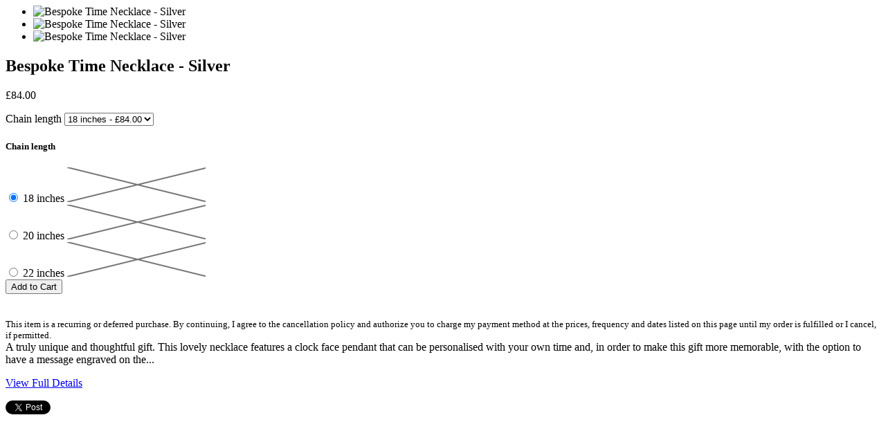

--- FILE ---
content_type: text/html; charset=utf-8
request_url: https://yvonnehendersonjewellery.co.uk/products/copy-of-bespoke-time-necklace-silver?view=quick
body_size: 2892
content:






<div id="product-794207584292">
  <div class="product-quick-view row" style="position: relative; z-index: 0" id="product-794207584292" data-product-id="794207584292">
    <div class="product-photos desktop-6 mobile-3" data-product-gallery>
      <div class="slide-gallery">
  <ul class="slides">
    
      

      

      <li class="product-slide slide_image flex-active-slide" data-image-id="2882242543652"  data-thumb="//yvonnehendersonjewellery.co.uk/cdn/shop/products/clock_face_necklace_91da1f3b-6d58-48f5-8c85-fd7ce289ae8a_200x.jpg?v=1530253412" data-flexslider-index="0">
       <img class="lazyload lazyload-fade"
         data-src="//yvonnehendersonjewellery.co.uk/cdn/shop/products/clock_face_necklace_91da1f3b-6d58-48f5-8c85-fd7ce289ae8a_{width}x.jpg?v=1530253412"
         data-sizes="auto"
         data-zoom-src="//yvonnehendersonjewellery.co.uk/cdn/shop/products/clock_face_necklace_91da1f3b-6d58-48f5-8c85-fd7ce289ae8a_{width}x.jpg?v=1530253412"
         alt="Bespoke Time Necklace - Silver">
        <noscript>
          <img
            src="//yvonnehendersonjewellery.co.uk/cdn/shop/products/clock_face_necklace_91da1f3b-6d58-48f5-8c85-fd7ce289ae8a_800x.jpg?v=1530253412"
            alt="Bespoke Time Necklace - Silver">
        </noscript>
      </li>
    
      

      

      <li class="product-slide slide_image " data-image-id="2882242576420"  data-thumb="//yvonnehendersonjewellery.co.uk/cdn/shop/products/clock_necklace_2_82dc6602-94b2-4530-990f-86dee9810853_200x.jpg?v=1530253376" data-flexslider-index="1">
       <img class="lazyload lazyload-fade"
         data-src="//yvonnehendersonjewellery.co.uk/cdn/shop/products/clock_necklace_2_82dc6602-94b2-4530-990f-86dee9810853_{width}x.jpg?v=1530253376"
         data-sizes="auto"
         data-zoom-src="//yvonnehendersonjewellery.co.uk/cdn/shop/products/clock_necklace_2_82dc6602-94b2-4530-990f-86dee9810853_{width}x.jpg?v=1530253376"
         alt="Bespoke Time Necklace - Silver">
        <noscript>
          <img
            src="//yvonnehendersonjewellery.co.uk/cdn/shop/products/clock_necklace_2_82dc6602-94b2-4530-990f-86dee9810853_800x.jpg?v=1530253376"
            alt="Bespoke Time Necklace - Silver">
        </noscript>
      </li>
    
      

      

      <li class="product-slide slide_image " data-image-id="2882242609188"  data-thumb="//yvonnehendersonjewellery.co.uk/cdn/shop/products/fonts_5b9f9594-ddbd-4f85-9002-7afa37c3cee0_200x.jpg?v=1530253376" data-flexslider-index="2">
       <img class="lazyload lazyload-fade"
         data-src="//yvonnehendersonjewellery.co.uk/cdn/shop/products/fonts_5b9f9594-ddbd-4f85-9002-7afa37c3cee0_{width}x.jpg?v=1530253376"
         data-sizes="auto"
         data-zoom-src="//yvonnehendersonjewellery.co.uk/cdn/shop/products/fonts_5b9f9594-ddbd-4f85-9002-7afa37c3cee0_{width}x.jpg?v=1530253376"
         alt="Bespoke Time Necklace - Silver">
        <noscript>
          <img
            src="//yvonnehendersonjewellery.co.uk/cdn/shop/products/fonts_5b9f9594-ddbd-4f85-9002-7afa37c3cee0_800x.jpg?v=1530253376"
            alt="Bespoke Time Necklace - Silver">
        </noscript>
      </li>
    
  </ul>
</div>

    </div>

      
      <form method="post" action="/cart/add" id="product_form_794207584292" accept-charset="UTF-8" class="shopify-product-form" enctype="multipart/form-data" data-product-form="{ &quot;money_format&quot;: &quot;£{{amount}}&quot;, &quot;enable_history&quot;: false, &quot;sold_out&quot;: &quot;Sold Out&quot;, &quot;unavailable&quot;: &quot;Unavailable&quot;, &quot;button&quot;: &quot;Add to Cart&quot; }"><input type="hidden" name="form_type" value="product" /><input type="hidden" name="utf8" value="✓" />

      <script class="product-json" type="application/json">
        {"id":794207584292,"title":"Bespoke Time Necklace - Silver","handle":"copy-of-bespoke-time-necklace-silver","description":"\u003cmeta charset=\"utf-8\"\u003e\n\u003cp\u003eA truly unique and thoughtful gift. This lovely necklace features a clock face pendant that can be personalised with your own time and, in order to make this gift more memorable, with the option to have a message engraved on the reverse around the edge (maximum 25 characters).\u003c\/p\u003e\n\u003cp\u003eSome examples of where this necklace would be such a lovely and appropriate gift are weddings, with the time of the wedding shown on the clock face and the date, venue and short message on the back; on the birth of a child, withe the time on the front and name, weight, etc. on the back; to make an engagement occasion memorable; time of first meetings; indeed, the list is endless.\u003c\/p\u003e\n\u003cp\u003eThe disc has a small hand set sapphire in the centre of the clock face - you can choose between White, Pink (for girl) or Blue (for boy) sapphires.\u003c\/p\u003e\n\u003cp\u003eAvailable in chain lengths 46cm\/18\", 51cm\/20\" or 56cm\/22\".\u003c\/p\u003e\n\u003ch3\u003emade from:\u003c\/h3\u003e\n\u003cp\u003eSterling silver - White, Blue or Pink Sapphire detail in the centre of the clock-face.\u003c\/p\u003e\n\u003ch3\u003edimensions:\u003c\/h3\u003e\n\u003cp\u003eThe disc measures approximately 2cm across. \u003c\/p\u003e","published_at":"2018-06-29T06:59:21+01:00","created_at":"2018-06-29T07:22:55+01:00","vendor":"Yvonne Henderson Jewellery","type":"","tags":["clock"],"price":8400,"price_min":8400,"price_max":8400,"available":true,"price_varies":false,"compare_at_price":null,"compare_at_price_min":0,"compare_at_price_max":0,"compare_at_price_varies":false,"variants":[{"id":8548192026660,"title":"18 inches","option1":"18 inches","option2":null,"option3":null,"sku":"","requires_shipping":true,"taxable":true,"featured_image":null,"available":true,"name":"Bespoke Time Necklace - Silver - 18 inches","public_title":"18 inches","options":["18 inches"],"price":8400,"weight":0,"compare_at_price":null,"inventory_quantity":-4,"inventory_management":null,"inventory_policy":"deny","barcode":"","requires_selling_plan":false,"selling_plan_allocations":[]},{"id":8548192092196,"title":"20 inches","option1":"20 inches","option2":null,"option3":null,"sku":"","requires_shipping":true,"taxable":true,"featured_image":null,"available":true,"name":"Bespoke Time Necklace - Silver - 20 inches","public_title":"20 inches","options":["20 inches"],"price":8400,"weight":0,"compare_at_price":null,"inventory_quantity":-1,"inventory_management":null,"inventory_policy":"deny","barcode":"","requires_selling_plan":false,"selling_plan_allocations":[]},{"id":8548192124964,"title":"22 inches","option1":"22 inches","option2":null,"option3":null,"sku":"","requires_shipping":true,"taxable":true,"featured_image":null,"available":true,"name":"Bespoke Time Necklace - Silver - 22 inches","public_title":"22 inches","options":["22 inches"],"price":8400,"weight":0,"compare_at_price":null,"inventory_quantity":-3,"inventory_management":null,"inventory_policy":"deny","barcode":"","requires_selling_plan":false,"selling_plan_allocations":[]}],"images":["\/\/yvonnehendersonjewellery.co.uk\/cdn\/shop\/products\/clock_face_necklace_91da1f3b-6d58-48f5-8c85-fd7ce289ae8a.jpg?v=1530253412","\/\/yvonnehendersonjewellery.co.uk\/cdn\/shop\/products\/clock_necklace_2_82dc6602-94b2-4530-990f-86dee9810853.jpg?v=1530253376","\/\/yvonnehendersonjewellery.co.uk\/cdn\/shop\/products\/fonts_5b9f9594-ddbd-4f85-9002-7afa37c3cee0.jpg?v=1530253376"],"featured_image":"\/\/yvonnehendersonjewellery.co.uk\/cdn\/shop\/products\/clock_face_necklace_91da1f3b-6d58-48f5-8c85-fd7ce289ae8a.jpg?v=1530253412","options":["Chain length"],"media":[{"alt":null,"id":677428887684,"position":1,"preview_image":{"aspect_ratio":1.0,"height":1818,"width":1818,"src":"\/\/yvonnehendersonjewellery.co.uk\/cdn\/shop\/products\/clock_face_necklace_91da1f3b-6d58-48f5-8c85-fd7ce289ae8a.jpg?v=1530253412"},"aspect_ratio":1.0,"height":1818,"media_type":"image","src":"\/\/yvonnehendersonjewellery.co.uk\/cdn\/shop\/products\/clock_face_necklace_91da1f3b-6d58-48f5-8c85-fd7ce289ae8a.jpg?v=1530253412","width":1818},{"alt":null,"id":677428953220,"position":2,"preview_image":{"aspect_ratio":1.0,"height":3000,"width":3000,"src":"\/\/yvonnehendersonjewellery.co.uk\/cdn\/shop\/products\/clock_necklace_2_82dc6602-94b2-4530-990f-86dee9810853.jpg?v=1530253376"},"aspect_ratio":1.0,"height":3000,"media_type":"image","src":"\/\/yvonnehendersonjewellery.co.uk\/cdn\/shop\/products\/clock_necklace_2_82dc6602-94b2-4530-990f-86dee9810853.jpg?v=1530253376","width":3000},{"alt":null,"id":677429018756,"position":3,"preview_image":{"aspect_ratio":1.0,"height":1024,"width":1024,"src":"\/\/yvonnehendersonjewellery.co.uk\/cdn\/shop\/products\/fonts_5b9f9594-ddbd-4f85-9002-7afa37c3cee0.jpg?v=1530253376"},"aspect_ratio":1.0,"height":1024,"media_type":"image","src":"\/\/yvonnehendersonjewellery.co.uk\/cdn\/shop\/products\/fonts_5b9f9594-ddbd-4f85-9002-7afa37c3cee0.jpg?v=1530253376","width":1024}],"requires_selling_plan":false,"selling_plan_groups":[],"content":"\u003cmeta charset=\"utf-8\"\u003e\n\u003cp\u003eA truly unique and thoughtful gift. This lovely necklace features a clock face pendant that can be personalised with your own time and, in order to make this gift more memorable, with the option to have a message engraved on the reverse around the edge (maximum 25 characters).\u003c\/p\u003e\n\u003cp\u003eSome examples of where this necklace would be such a lovely and appropriate gift are weddings, with the time of the wedding shown on the clock face and the date, venue and short message on the back; on the birth of a child, withe the time on the front and name, weight, etc. on the back; to make an engagement occasion memorable; time of first meetings; indeed, the list is endless.\u003c\/p\u003e\n\u003cp\u003eThe disc has a small hand set sapphire in the centre of the clock face - you can choose between White, Pink (for girl) or Blue (for boy) sapphires.\u003c\/p\u003e\n\u003cp\u003eAvailable in chain lengths 46cm\/18\", 51cm\/20\" or 56cm\/22\".\u003c\/p\u003e\n\u003ch3\u003emade from:\u003c\/h3\u003e\n\u003cp\u003eSterling silver - White, Blue or Pink Sapphire detail in the centre of the clock-face.\u003c\/p\u003e\n\u003ch3\u003edimensions:\u003c\/h3\u003e\n\u003cp\u003eThe disc measures approximately 2cm across. \u003c\/p\u003e"}
      </script>
      
      <div id="product-right" class="desktop-6 mobile-3">
        <div id="product-description">
          <h2>Bespoke Time Necklace - Silver</h2>

          <!-- product vendor -->
          

          <p id="product-price">
            <span class="product-price" itemprop="price">
              £84.00
            </span>

            <span class="was">
              
                
              
            </span>
          </p><div class="clear"></div>

          
            <div class="select">
              <label>Chain length</label>
              <select id="product-select-794207584292" name='id'>
                
                  <option data-sku="" value="8548192026660" selected="selected">
                    18 inches - £84.00
                  </option>
                
                  <option data-sku="" value="8548192092196" >
                    20 inches - £84.00
                  </option>
                
                  <option data-sku="" value="8548192124964" >
                    22 inches - £84.00
                  </option>
                
              </select>
            </div>
            
              







<div class="swatch clearfix" data-option-index="1" data-other-options='["option2","option3"]'>
  <h5>Chain length</h5>

  
    

    

    

    

    
      

      

      

      

      
    
      

      
        
      

      
        

    

    

    

    

    

    

    
      
      <div class="swatch-element ">
        
      <input type="radio" id="swatch-1-18-inches" name="chain length" value="18 inches" data-position="1" checked="checked" />
    

        <label for="swatch-1-18-inches">
          18 inches
          
      <img class="crossed-out" src="//yvonnehendersonjewellery.co.uk/cdn/shop/t/10/assets/soldout.png?v=126082657279262077361529415806" />
    
        </label>
      </div>
    
    
  
    

    

    

    

    
      

      
        
      

      

      

      

      
    
      

      
        

    

    

    

    

    

    

    
      
      <div class="swatch-element ">
        
      <input type="radio" id="swatch-1-20-inches" name="chain length" value="20 inches" data-position="1"  />
    

        <label for="swatch-1-20-inches">
          20 inches
          
      <img class="crossed-out" src="//yvonnehendersonjewellery.co.uk/cdn/shop/t/10/assets/soldout.png?v=126082657279262077361529415806" />
    
        </label>
      </div>
    
    
  
    

    

    

    

    
      

      
        
      

      
        
      

      

      

      

      
    

    

    

    

    

    

    

    
      
      <div class="swatch-element ">
        
      <input type="radio" id="swatch-1-22-inches" name="chain length" value="22 inches" data-position="1"  />
    

        <label for="swatch-1-22-inches">
          22 inches
          
      <img class="crossed-out" src="//yvonnehendersonjewellery.co.uk/cdn/shop/t/10/assets/soldout.png?v=126082657279262077361529415806" />
    
        </label>
      </div>
    
    
  
</div>

            
          

          

          <div class="product-add clearfix">
            <input type="submit" name="button" class="add clearfix secondary-button" value="Add to Cart" />
            
            <div data-shopify="payment-button" class="shopify-payment-button"> <shopify-accelerated-checkout recommended="{&quot;supports_subs&quot;:true,&quot;supports_def_opts&quot;:false,&quot;name&quot;:&quot;shop_pay&quot;,&quot;wallet_params&quot;:{&quot;shopId&quot;:18349215,&quot;merchantName&quot;:&quot;Yvonne Henderson &quot;,&quot;personalized&quot;:true}}" fallback="{&quot;supports_subs&quot;:true,&quot;supports_def_opts&quot;:true,&quot;name&quot;:&quot;buy_it_now&quot;,&quot;wallet_params&quot;:{}}" access-token="60ce496d3df4dd2ad5d6ba54775105da" buyer-country="GB" buyer-locale="en" buyer-currency="GBP" variant-params="[{&quot;id&quot;:8548192026660,&quot;requiresShipping&quot;:true},{&quot;id&quot;:8548192092196,&quot;requiresShipping&quot;:true},{&quot;id&quot;:8548192124964,&quot;requiresShipping&quot;:true}]" shop-id="18349215" enabled-flags="[&quot;d6d12da0&quot;,&quot;ae0f5bf6&quot;]" > <div class="shopify-payment-button__button" role="button" disabled aria-hidden="true" style="background-color: transparent; border: none"> <div class="shopify-payment-button__skeleton">&nbsp;</div> </div> <div class="shopify-payment-button__more-options shopify-payment-button__skeleton" role="button" disabled aria-hidden="true">&nbsp;</div> </shopify-accelerated-checkout> <small id="shopify-buyer-consent" class="hidden" aria-hidden="true" data-consent-type="subscription"> This item is a recurring or deferred purchase. By continuing, I agree to the <span id="shopify-subscription-policy-button">cancellation policy</span> and authorize you to charge my payment method at the prices, frequency and dates listed on this page until my order is fulfilled or I cancel, if permitted. </small> </div>
            
          </div>

          <div class="clear"></div>

          <div class="rte">
            A truly unique and thoughtful gift. This lovely necklace features a clock face pendant that can be personalised with your own time and, in order to make this gift more memorable, with the option to have a message engraved on the...
            <br />
            <p class="view-full"><a href="/products/copy-of-bespoke-time-necklace-silver">View Full Details</a></p>
          </div><div class="clear"></div>

          <div id="soc">
            <div class="clearfix">
  <span class="twitter">
    <a href="//twitter.com/share" data-text="Bespoke Time Necklace - Silver" class="twitter-share-button" data-count="none"></a>
    <script type="text/javascript" src="//platform.twitter.com/widgets.js"></script>
  </span>

  <span class="facebook">
    <iframe src="//www.facebook.com/plugins/like.php?href=https://yvonnehendersonjewellery.co.uk/products/copy-of-bespoke-time-necklace-silver&layout=button_count&show_faces=true&width=450&action=like&colorscheme=light&height=21" scrolling="no" frameborder="0" style="border:none; overflow:hidden; width:60px; height:20px" allowTransparency="true"></iframe>
  </span>

  <span class="pinterest">
    
        <a href="//pinterest.com/pin/create/button/?url=https://yvonnehendersonjewellery.co.uk/products/copy-of-bespoke-time-necklace-silver&media=//yvonnehendersonjewellery.co.uk/cdn/shop/products/clock_face_necklace_91da1f3b-6d58-48f5-8c85-fd7ce289ae8a_1024x1024.jpg?v=1530253412&description=Bespoke Time Necklace - Silver" class="pin-it-button" count-layout="horizontal"></a>
        <script type="text/javascript" src="//assets.pinterest.com/js/pinit.js"></script>
    
  </span>

</div>

          </div>
        </div>
      </div>
    <input type="hidden" name="product-id" value="794207584292" /></form>
  </div>
</div>
<script>

  Shopify.PaymentButton.init()

</script>
